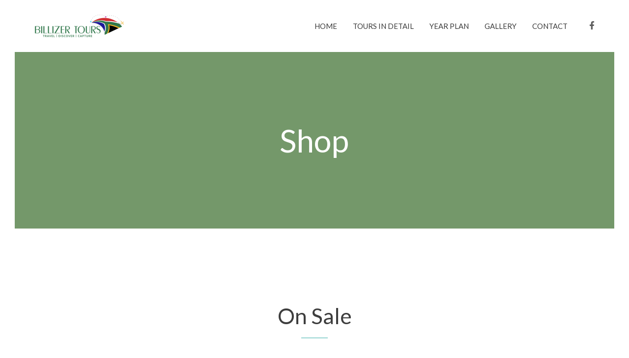

--- FILE ---
content_type: text/css
request_url: https://billizertours.co.za/wp-content/uploads/elementor/css/post-51.css?ver=1716473708
body_size: 682
content:
.elementor-51 .elementor-element.elementor-element-232ca509 > .elementor-container{min-height:50vh;}.elementor-51 .elementor-element.elementor-element-232ca509:not(.elementor-motion-effects-element-type-background), .elementor-51 .elementor-element.elementor-element-232ca509 > .elementor-motion-effects-container > .elementor-motion-effects-layer{background-color:#74986a;}.elementor-51 .elementor-element.elementor-element-232ca509 > .elementor-background-overlay{background-color:#444444;opacity:0;transition:background 0.3s, border-radius 0.3s, opacity 0.3s;}.elementor-51 .elementor-element.elementor-element-232ca509{border-style:solid;border-width:0px 30px 30px 30px;border-color:#ffffff;transition:background 0.3s, border 0.3s, border-radius 0.3s, box-shadow 0.3s;}.elementor-51 .elementor-element.elementor-element-e4cd429{--spacer-size:30px;}.elementor-bc-flex-widget .elementor-51 .elementor-element.elementor-element-73e74c26.elementor-column .elementor-widget-wrap{align-items:center;}.elementor-51 .elementor-element.elementor-element-73e74c26.elementor-column.elementor-element[data-element_type="column"] > .elementor-widget-wrap.elementor-element-populated{align-content:center;align-items:center;}.elementor-51 .elementor-element.elementor-element-2f59e599 .th-header-wrap{max-width:67%;margin:0 auto;}.elementor-51 .elementor-element.elementor-element-2f59e599 .th-header-wrap .elementor-icon-box-wrapper{text-align:center;}.elementor-51 .elementor-element.elementor-element-2f59e599.elementor-view-stacked .elementor-icon{background-color:#f9f9f9;}.elementor-51 .elementor-element.elementor-element-2f59e599.elementor-view-framed .elementor-icon, .elementor-51 .elementor-element.elementor-element-2f59e599.elementor-view-default .elementor-icon{color:#f9f9f9;border-color:#f9f9f9;}.elementor-51 .elementor-element.elementor-element-2f59e599.elementor-view-framed .elementor-icon svg, .elementor-51 .elementor-element.elementor-element-2f59e599.elementor-view-default .elementor-icon svg{fill:#f9f9f9;}.elementor-51 .elementor-element.elementor-element-2f59e599 .elementor-icon-box-content .elementor-icon-box-title{color:#ffffff;}.elementor-51 .elementor-element.elementor-element-2f59e599 .elementor-icon-box-content .elementor-icon-box-description{color:#ffffff;font-size:20px;line-height:1.5em;}.elementor-51 .elementor-element.elementor-element-2f59e599 .elementor-icon-box-content .elementor-icon-box-description a{color:#ffffff;}.elementor-51 .elementor-element.elementor-element-5c82a0eb{--spacer-size:40px;}.elementor-51 .elementor-element.elementor-element-220e49b6:not(.elementor-motion-effects-element-type-background), .elementor-51 .elementor-element.elementor-element-220e49b6 > .elementor-motion-effects-container > .elementor-motion-effects-layer{background-color:#ffffff;}.elementor-51 .elementor-element.elementor-element-220e49b6{transition:background 0.3s, border 0.3s, border-radius 0.3s, box-shadow 0.3s;}.elementor-51 .elementor-element.elementor-element-220e49b6 > .elementor-background-overlay{transition:background 0.3s, border-radius 0.3s, opacity 0.3s;}.elementor-51 .elementor-element.elementor-element-6c2eaab4{--spacer-size:90px;}.elementor-51 .elementor-element.elementor-element-47c65a88 .th-header-wrap{max-width:662px;margin:0 auto;}.elementor-51 .elementor-element.elementor-element-47c65a88 .th-header-wrap .elementor-icon-box-wrapper{text-align:center;}.elementor-51 .elementor-element.elementor-element-47c65a88.elementor-view-stacked .elementor-icon{background-color:#349f9a;}.elementor-51 .elementor-element.elementor-element-47c65a88.elementor-view-framed .elementor-icon, .elementor-51 .elementor-element.elementor-element-47c65a88.elementor-view-default .elementor-icon{color:#349f9a;border-color:#349f9a;}.elementor-51 .elementor-element.elementor-element-47c65a88.elementor-view-framed .elementor-icon svg, .elementor-51 .elementor-element.elementor-element-47c65a88.elementor-view-default .elementor-icon svg{fill:#349f9a;}.elementor-51 .elementor-element.elementor-element-47c65a88 .th-header-wrap .th-header-divider{border-color:rgba(57,174,169,0.52);}.elementor-51 .elementor-element.elementor-element-199fc93c{--spacer-size:30px;}.elementor-51 .elementor-element.elementor-element-57935eef{--spacer-size:50px;}.elementor-51 .elementor-element.elementor-element-1e7ad63f:not(.elementor-motion-effects-element-type-background), .elementor-51 .elementor-element.elementor-element-1e7ad63f > .elementor-motion-effects-container > .elementor-motion-effects-layer{background-color:#0a0908;background-position:center center;background-repeat:no-repeat;background-size:cover;}.elementor-51 .elementor-element.elementor-element-1e7ad63f > .elementor-background-overlay{background-color:#444444;opacity:0.36;transition:background 0.3s, border-radius 0.3s, opacity 0.3s;}.elementor-51 .elementor-element.elementor-element-1e7ad63f{transition:background 0.3s, border 0.3s, border-radius 0.3s, box-shadow 0.3s;}.elementor-51 .elementor-element.elementor-element-37af498b{--spacer-size:80px;}.elementor-51 .elementor-element.elementor-element-663d85d4{--spacer-size:80px;}.elementor-51 .elementor-element.elementor-element-6934f908{--spacer-size:80px;}.elementor-51 .elementor-element.elementor-element-41ddab7e .th-info-card-wrap{max-width:386px;margin-left:auto;margin-right:0;text-align:center;background-color:#ffffff;}.elementor-51 .elementor-element.elementor-element-41ddab7e .elementor-icon-box-content .elementor-icon-box-title{color:#515151;}.elementor-51 .elementor-element.elementor-element-41ddab7e .th-btn-wrap a.th-btn-1{color:#9d9684;}.elementor-51 .elementor-element.elementor-element-7e9f1a60{--spacer-size:80px;}.elementor-51 .elementor-element.elementor-element-3171dd82:not(.elementor-motion-effects-element-type-background), .elementor-51 .elementor-element.elementor-element-3171dd82 > .elementor-motion-effects-container > .elementor-motion-effects-layer{background-color:#252627;}.elementor-51 .elementor-element.elementor-element-3171dd82{transition:background 0.3s, border 0.3s, border-radius 0.3s, box-shadow 0.3s;}.elementor-51 .elementor-element.elementor-element-3171dd82 > .elementor-background-overlay{transition:background 0.3s, border-radius 0.3s, opacity 0.3s;}.elementor-51 .elementor-element.elementor-element-7b827af8{--spacer-size:35px;}.elementor-51 .elementor-element.elementor-element-7846d326 .th-cta-text span{color:#ffffff;}.elementor-51 .elementor-element.elementor-element-7857a032{--spacer-size:35px;}body.elementor-page-51 .navbar-default{border:none;}body.elementor-page-51 h1.entry-title{margin-top:1px;}:root{--page-title-display:none;}@media(min-width:1025px){.elementor-51 .elementor-element.elementor-element-1e7ad63f:not(.elementor-motion-effects-element-type-background), .elementor-51 .elementor-element.elementor-element-1e7ad63f > .elementor-motion-effects-container > .elementor-motion-effects-layer{background-attachment:scroll;}}@media(max-width:1024px){.elementor-51 .elementor-element.elementor-element-232ca509 > .elementor-container{min-height:600px;}}@media(max-width:767px){.elementor-51 .elementor-element.elementor-element-232ca509 > .elementor-container{min-height:500px;}.elementor-51 .elementor-element.elementor-element-2f59e599 .th-header-wrap .elementor-icon-box-wrapper{text-align:center;}.elementor-51 .elementor-element.elementor-element-199fc93c{--spacer-size:0px;}}